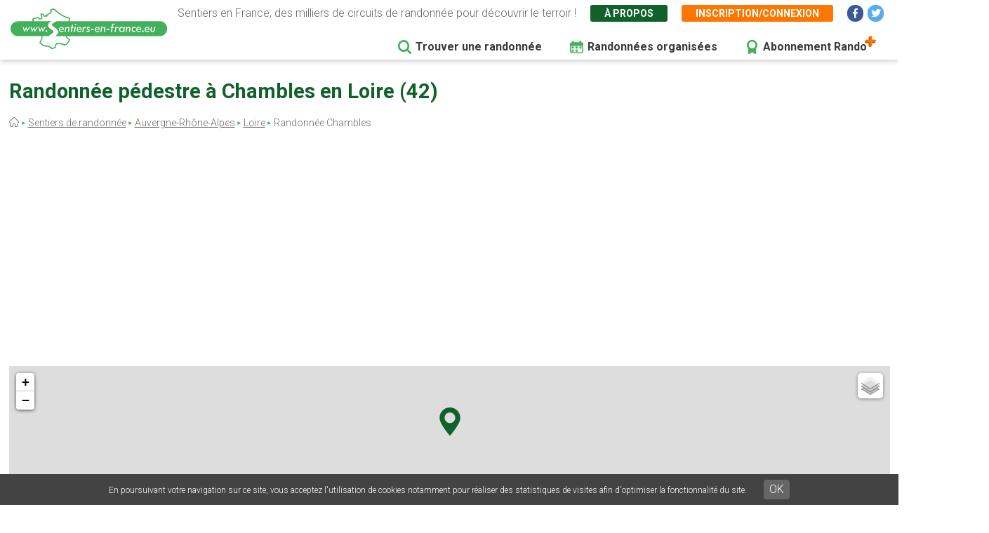

--- FILE ---
content_type: text/html; charset=utf-8
request_url: https://www.google.com/recaptcha/api2/aframe
body_size: 267
content:
<!DOCTYPE HTML><html><head><meta http-equiv="content-type" content="text/html; charset=UTF-8"></head><body><script nonce="OxBEpWLXipe-L6gvMEsGnA">/** Anti-fraud and anti-abuse applications only. See google.com/recaptcha */ try{var clients={'sodar':'https://pagead2.googlesyndication.com/pagead/sodar?'};window.addEventListener("message",function(a){try{if(a.source===window.parent){var b=JSON.parse(a.data);var c=clients[b['id']];if(c){var d=document.createElement('img');d.src=c+b['params']+'&rc='+(localStorage.getItem("rc::a")?sessionStorage.getItem("rc::b"):"");window.document.body.appendChild(d);sessionStorage.setItem("rc::e",parseInt(sessionStorage.getItem("rc::e")||0)+1);localStorage.setItem("rc::h",'1769019256255');}}}catch(b){}});window.parent.postMessage("_grecaptcha_ready", "*");}catch(b){}</script></body></html>

--- FILE ---
content_type: image/svg+xml
request_url: https://www.sentiers-en-france.eu/sites/sentiers-en-france.eu/files/2020-04/terroir-nature.svg
body_size: 1769
content:
<svg id="Groupe_608" data-name="Groupe 608" xmlns="http://www.w3.org/2000/svg" width="29.689" height="35.97" viewBox="0 0 29.689 35.97">
  <path id="Tracé_475" data-name="Tracé 475" d="M178.931,344.242H149.242v29.689h10.814l4.031,6.28,4.031-6.28h10.814Z" transform="translate(-149.242 -344.242)" fill="#129bdb"/>
  <g id="Groupe_567" data-name="Groupe 567" transform="translate(5.64 3.504)">
    <g id="Groupe_566" data-name="Groupe 566" transform="translate(0 0)">
      <g id="Groupe_565" data-name="Groupe 565">
        <path id="Tracé_476" data-name="Tracé 476" d="M163.511,360.814a3.771,3.771,0,0,0,1.1-2.676,3.5,3.5,0,0,0-.292-1.259,10.128,10.128,0,0,0-.787-1.44c0-.022-.022-.022-.022-.045a28.125,28.125,0,0,0-2.226-2.789l-.45-.517-.45.517c-1.394,1.619-3.328,3.846-3.328,5.533a3.851,3.851,0,0,0,1.1,2.676,3.771,3.771,0,0,0,2.676,1.1A3.851,3.851,0,0,0,163.511,360.814Z" transform="translate(-157.057 -349.93)" fill="#fff"/>
        <path id="Tracé_477" data-name="Tracé 477" d="M179.144,349.232l-.113-.135-.113.135c-.832.967-1.979,2.294-1.979,3.238a2.091,2.091,0,1,0,4.182,0C181.122,351.526,179.976,350.2,179.144,349.232Z" transform="translate(-162.592 -349.097)" fill="#fff"/>
        <path id="Tracé_478" data-name="Tracé 478" d="M167.283,353.616c-.337.4-.719.832-1.1,1.3l-.585.675a8.775,8.775,0,0,1,.675,1.282,4.348,4.348,0,0,1,.382,1.687,4.915,4.915,0,0,1-4.925,4.925,3.959,3.959,0,0,1-.9-.09c-.113-.022-.2-.045-.315-.068l-.135.54a4.923,4.923,0,0,0-.113.99,7.079,7.079,0,0,0,2.047,4.97,6.984,6.984,0,0,0,4.97,2.047,7.079,7.079,0,0,0,4.97-2.047,6.943,6.943,0,0,0,2.047-4.97c0-3.081-3.441-7.039-5.914-9.918C168,354.448,167.643,354.021,167.283,353.616Z" transform="translate(-157.951 -350.355)" fill="#fff"/>
      </g>
    </g>
  </g>
</svg>
